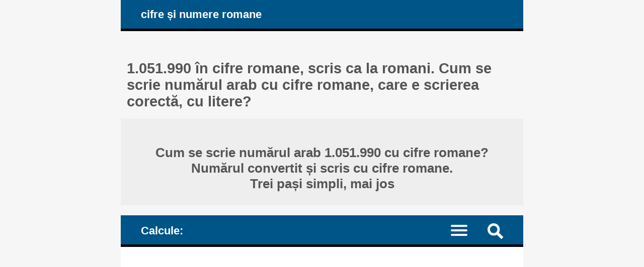

--- FILE ---
content_type: text/html; charset=UTF-8
request_url: https://www.numere-romane.ro/cum_se_scrie_numarul_arab_cu_numerale_romane.php?nr_arab=1051990&nr_roman=(M)(L)MCMXC&lang=ro
body_size: 8860
content:
<!DOCTYPE HTML><html lang="ro">
<head><meta charset="UTF-8"><meta name="viewport" content="width=device-width, initial-scale=1"><meta name="robots" content="index,follow"><link rel="canonical" href="https://www.numere-romane.ro/cum_se_scrie_numarul_arab_cu_numerale_romane.php?nr_arab=1051990&lang=ro"><link rel="alternate" hreflang="de" href="https://www.numere-romane.ro/cum_se_scrie_numarul_arab_cu_numerale_romane.php?nr_arab=1051990&lang=de"><link rel="alternate" hreflang="en" href="https://www.numere-romane.ro/cum_se_scrie_numarul_arab_cu_numerale_romane.php?nr_arab=1051990&lang=en"><link rel="alternate" hreflang="es" href="https://www.numere-romane.ro/cum_se_scrie_numarul_arab_cu_numerale_romane.php?nr_arab=1051990&lang=es"><link rel="alternate" hreflang="fr" href="https://www.numere-romane.ro/cum_se_scrie_numarul_arab_cu_numerale_romane.php?nr_arab=1051990&lang=fr"><link rel="alternate" hreflang="it" href="https://www.numere-romane.ro/cum_se_scrie_numarul_arab_cu_numerale_romane.php?nr_arab=1051990&lang=it"><link rel="alternate" hreflang="nl" href="https://www.numere-romane.ro/cum_se_scrie_numarul_arab_cu_numerale_romane.php?nr_arab=1051990&lang=nl"><link rel="alternate" hreflang="ro" href="https://www.numere-romane.ro/cum_se_scrie_numarul_arab_cu_numerale_romane.php?nr_arab=1051990&lang=ro"><link rel="alternate" hreflang="zh-Hans" href="https://www.numere-romane.ro/cum_se_scrie_numarul_arab_cu_numerale_romane.php?nr_arab=1051990&lang=zhs"><title>1.051.990 în cifre romane, scris ca la romani. Cum se scrie numărul arab cu cifre romane, care e scrierea corectă, cu litere?</title><meta name="description" content="Cum se scrie numărul 1.051.990 cu cifre (litere) romane? Care este scrierea corectă a numărului arab ca număr scris cu cifre romane, ca la romani? Transformă și scrie numărul zecimal, numit indo-arab (ex: anul, data, clasa), din baza 10, în sistemul de numerație roman, respectând regulile de transformare și folosind cifrele romane, numite și litere sau numerale: I V X L C D M și (V) (X) (L) (C) (D) (M). Calculator online, cu explicații"><style>article, aside, details, figcaption, figure, footer, header, hgroup, main, menu, nav, section {display: block;}
* {-webkit-box-sizing: border-box;margin: 0;padding: 0;}body {background-color: #f6f6f6;color: #333;font-family: Arial, Helvetica, sans-serif;font-size: 1em;text-align: center;}a, a mark {color: #059;text-decoration: none;}a:link, a mark:link {color: #059;text-decoration: none;}a:hover, a mark:hover {color: #444;text-decoration: none;}h1, h2, h3, h4 {color: #555;margin: 1em 0.4em 0.6em 0.4em;}h1 {font-size: 1.8em;margin-top: 2em;}h2 {font-size: 1.5em;margin-top: 1.6em;}h3 {font-size: 1.2em;}h4 {font-size: 1.1em;}ul {height: auto;list-style: none;overflow: auto;}p {margin: 1em 0;}hr {border: 0 solid #777;border-bottom: 1px dashed #555;color:#555;display: block;height: 0.0625em;margin: 0.625em 0;}mark {background-color: transparent;color: #222;white-space: nowrap;}span.over {text-decoration: overline;}
#layout {margin: 0 auto;text-align: left;width: 50em;}#header, #nav_menu {background-color: #058;border-bottom: 5px solid #000;color: #fff;height: auto;overflow: hidden;padding: 0 3%;}#logo, #nav_logo {clear: none;color: #fff;display: block;float: left;font-size: 1.4em;font-weight: bold;margin: 0.7em;}.clearfix:before, .clearfix:after {content: " ";display: table;}.clearfix:after {clear: both;}.noscreen {display:none;}div.adv728_90, div.info, div.infoc {background-color: #fff;clear: both;float: none;height: auto;text-align: center;}div.bads {content-visibility: auto; contain-intrinsic-size: auto 261px;}div.adv728_90 {margin: 1.6em 0;min-height: 210px;}div.result {background-color: #fff;font-size: 1.1em;font-weight: bold;height: auto;overflow: auto;text-align: center;}div.head {background-color: #eee;min-height: 3em;overflow: auto;overflow-y: visible;padding: 0.625em;}div.info, div.infoc {overflow: auto;padding: 1.2em;text-align: justify;}div.info ul {width: 100%;}div.info ul li {clear: both;display: block;height: auto;margin: 2%;overflow: auto;padding: 1%;}div.info a {font-weight: bold;}</style></head>
<body><div id="layout"><header id="header"><a id="logo" href="https://www.numere-romane.ro/?lang=ro" title="pagina de start a site-ului numere-romane.ro">cifre și numere romane</a></header><main><h1>1.051.990 în cifre romane, scris ca la romani. Cum se scrie numărul arab cu cifre romane, care e scrierea corectă, cu litere? </h1><div class="result"><div class="head"><h2>Cum se scrie numărul arab 1.051.990 cu cifre romane? Numărul convertit și scris cu cifre romane. <br>Trei pași simpli, mai jos </h2></div></div><style>#nav_menu {border-top: 20px solid #f6f6f6;}#nav_logo{margin: 0.8em 0.7em 0.6em 0.7em;vertical-align: middle;}#nav {border-top: 2px dotted #999;clear: both;display: none;width: 100%;}#nav li {border-bottom: 1px dotted #999;float: left;width: 100%;}#nav a {color: #fff;display: inline-block;font-size: 1.1em;padding: 1.1em 3%;text-align: left;width: 100%;}#nav a:active, #nav li.current a, #nav a:hover {background-color: #035;color: #fff;}.menu-icon {display:block;padding: 1.2em 1.5em 0.7em 0;}.menu-icon div {width: 33px;height: 4px;margin-bottom: 5px;position: relative; background-color: #fff;border-radius: 3px; transform-origin: 4px 0px; transition: transform 0.5s cubic-bezier(0.77,0.2,0.05,1.0), background 0.5s cubic-bezier(0.77,0.2,0.05,1.0), opacity 0.55s ease;}label {float: right; display: inline-block; cursor:pointer;}#show_menu:checked ~ label div:nth-last-child(1) {opacity: 1;transform: translate(0px,-15px) rotate(45deg);}#show_menu:checked ~ label div:nth-last-child(2) {opacity: 1;transform: rotate(-45deg) translate(-11px, 5px);}#show_menu:checked ~ label div:nth-last-child(3) {opacity:0;}input[type=checkbox] {display: none;}#show_menu:checked ~ #nav {display: block;}
input, select, textarea {border: 0.125em solid #edc;background-color: #eee;color: #444;margin: 0.125em;padding: 0.1875em;}input:hover, input:focus, select:hover, select:focus, textarea:hover, textarea:focus {border: 0.125em solid #06a;background-color: #fff;}input[type=submit] {background-color: #058;color: #fff;cursor: pointer;}input[type=submit]:hover, input[type=submit]:focus {background-color: #333;}form {background-color: #fff;border: 0.4em solid #059;color: #333;height: auto;margin-bottom: 1.6em;overflow: hidden;padding: 2%;position: relative;text-align: left;}form input, form label, form select, form textarea {font-size: 1.4em;margin: 0.25em 0;overflow: auto;padding: 0.2em 0;width: 100%;}form label span {color: #058;}form input.sml {background-color: #fff;border: none;text-align: right;width: 100%;}form label.nums {font-size: 0.99em;}#nav_menu img {float: right; display: inline-block; cursor:pointer;margin: 1em 1em 0.7em 1em;}#search {background-color: #fff;border-top: 2px dotted #999;clear: both;display: none;width: 100%;}#search form {border: none;}#top {background-color: #fff;border: 0.3em solid #369;margin: 0 -3%;overflow: hidden;}#show_search:checked ~ #search {display: block;}div.result h3 {color: #058;}div.result h3.start {margin: 2.5em 0.4em 0.6em 0.4em;}mark.ok1 {color: #03f;}mark.ok2 {color: #f0c;}mark.red {color: #a00;}div.result div.op, div.result div.opt {display: inline-block;height: auto;margin: 0 auto 0.7em auto;padding: 0.5em;overflow: auto;text-align: right;width: auto;}div.result div.opt {text-align: justify;}div.result div.info {font-weight: normal;margin: 0 auto;padding: 2.5%;text-align: left;}div.result div.info ul li, div.result div.info p {margin: 1% 0;padding: 1% 0;text-align: justify;}</style><header id="nav_menu"><span id="nav_logo">Calcule: </span><label for="show_search"><img src="https://www.numere-romane.ro/images/png/search.png" width="31" height="31" title="căutare nouă: conversie nouă / operație nouă cu numerale romane"></label><input type="checkbox" id="show_search" role="button"><div id="search" class="clearfix"><div id="top"><h2> Convertor online pentru scrierea numerelor cu cifre romane </h2><form target="_parent" action="https://www.numere-romane.ro/index.php" method="POST"><input type="hidden" name="lang" value="ro"><input type="hidden" name="rulare" value="3"><input type="hidden" name="id_unique" value="0.31228900 176836153369670e3d4c3e38.95679176"><label for="nr">Introdu un număr întreg: </label><input type="number" id="nr" name="arab_number" value="1051990" min="0" max="3999999" step="any" placeholder="Minimum: 0. Maximum: 3.999.999" required><input type="submit" value="transformă"></form> </div></div><nav><input type="checkbox" id="show_menu"><label for="show_menu" title="Meniu: faceți clic pentru a extinde / restrânge" class="menu-icon"><div></div><div></div><div></div></label><ul id="nav">
<li><a href="https://www.numere-romane.ro/roman-numerals-date-converter.php?lang=ro" title="Convertor: transformă și scrie datele calendaristice folosind numerale (cifre și numere) romane"> Transformă și scrie date calendaristice cu cifre romane </a></li>
<li class="current"><a href="https://www.numere-romane.ro/index.php?lang=ro" title="Convertor: transformă și scrie numerele indo-arabe folosind numerale (cifre și numere) romane"> Transformă și scrie numere folosind cifre romane </a></li>
<li><a href="https://www.numere-romane.ro/convert-roman-numerals-to-arabic-numbers.php?lang=ro" title="Validează, transformă și scrie numerale romane (cifre și numere romane) folosind cifrele indo-arabe"> Convertor cifre romane (litere) în cifre și numere arabe </a></li>
<li><a href="https://www.numere-romane.ro/roman-numerals-addition-subtraction-online-calculator.php?lang=ro" title="Efectuează calcule matematice de adunare și scădere folosind numerale romane (cifre și numere romane)"> Calcule matematice: adună și scade folosind cifre romane </a></li>
<li><a href="https://www.numere-romane.ro/reguli_scriere_cifre_numere_romane.php?lang=ro" title="Regulile de bază ale scrierii numeralelor romane (cifre și numere)"> Reguli de bază în scrierea numeralelor romane </a></li>
<li><a href="https://www.numere-romane.ro/istoric_cifre_numere_romane.php?lang=ro" title="Scurt istoric al cifrelor și numerelor romane (al numeralelor romane)"> Scurt istoric al cifrelor și numerelor romane </a></li>
<li><a href="https://www.numere-romane.ro/cifrele_numerele_romane_1_100.php?lang=ro" title="Lista primelor 100 de cifre și numere romane: numeralele romane de la 1 la 100"> Lista primelor 100 de cifre și numere romane: de la 1 la 100 </a></li>
<li><a href="https://www.numere-romane.ro/cifrele_numerele_romane_1_1000.php?lang=ro" title="Lista primelor 1.000 de cifre și numere romane: numeralele romane de la 1 la 1.000"> Lista primelor 1.000 de cifre și numere romane: de la 1 la 1.000 </a></li>
</ul></nav></header><div class="result"><div class="info"><p>Trei pași simpli pentru a transforma numărul 1.051.990 și pentru a-l scrie cu cifre romane, folosind literele sistemului de numerație roman. Explicații mai jos </p></div><div class="head"><h3>Numeralele romane pe care le vom folosi pentru a face conversia: </h3><div class="opt"><h4>X = 10; L = 50; C = 100; M = 1.000; (L) = 50.000; (M) = 1.000.000;  </h4><hr><h4><a href="https://www.numere-romane.ro/reguli_scriere_cifre_numere_romane.php?lang=ro" title="Regulile de bază folosite la scrierea numeralelor romane"> &raquo; Regulile de bază folosite la scrierea numeralelor romane </a> </h4></div></div> <br><h3>1. Descompune numărul. </h3><div class="opt"><h4>Împarte numărul, descompune-l în subgrupuri de valoare pozițională (după ordin de mărime): </h4></div><h4>1.051.990 = 1.000.000 + 50.000 + 1.000 + 900 + 90 </h4> <br><h3>2. Convertește fiecare subgrup. </h3><div class="opt"><h4>Transformă fiecare subgrup, scrie-l pe fiecare folosind numerale romane: </h4></div> <br><div class="opt"><h4>1.000.000 = (M)  </h4><hr><h4> 50.000 = (L)  </h4><hr><h4> 1.000 = M  </h4><hr><h4> 900 = 1.000 - 100 = M - C = CM  </h4><hr><h4> 90 = 100 - 10 = C - X = XC  </h4></div> <br> </div><div class="result"><h3>3. Construiește numărul roman. </h3><div class="opt"><h4>Pune împreună toate componentele numărului roman. </h4><hr><h4>Înlocuiește fiecare subgrup (de valoare pozițională) al numărului (indo-arab) cu numeralele romane calculate sau enumerate mai sus: </h4></div> <br><div class="op"><h4>1.051.990 = </h4><hr><h4>1.000.000 + 50.000 + 1.000 + 900 + 90 = </h4><hr><h4>(M) + (L) + M + CM + XC = </h4><hr><h4>(M)(L)MCMXC </h4></div> <br> </div><div class="result"><div class="head"><h2>Cum se transformă numărul, cum se scrie folosind numerale (cifre, numere) romane? <br><mark>1.051.990 </mark> = <mark>(M)(L)MCMXC </mark> </h2></div><div class="opt"><h3>(M)(L)MCMXC  este un grup de numerale scrise atât în notație aditivă cât și substractivă. </h3><hr><h4><a href="https://www.numere-romane.ro/rule3-subtraction-of-basic-symbols-in-roman-numerals.php?lang=ro" title="Notația substractivă folosită la scrierea numeralelor romane"> &raquo; Notația substractivă folosită la scrierea numeralelor romane </a> </h4><h4><a href="https://www.numere-romane.ro/rule5-addition-of-basic-symbols-in-roman-numerals.php?lang=ro" title="Notația aditivă folosită la scrierea numeralelor romane"> &raquo; Notația aditivă folosită la scrierea numeralelor romane </a> </h4><hr><h4><a href="https://www.numere-romane.ro/cum_se_scrie_numarul_arab_cu_numerale_romane.php?nr_arab=1052050&amp;lang=ro" title="1.052.050 în cifre romane, scris ca la romani. Cum se scrie numărul arab cu cifre romane, care e scrierea corectă, cu litere?"> &raquo; 1.052.050 în cifre romane, scris ca la romani. Cum se scrie numărul arab cu cifre romane, care e scrierea corectă, cu litere? </a></h4><h4><a href="https://www.numere-romane.ro/monthly-tables-arabic-to-roman.php?lang=ro" title="Calcule lunare: Numere convertite și scrise cu cifre romane"> &raquo; Calcule lunare: Numere convertite și scrise cu cifre romane </a></h4><h4><a href="https://www.numere-romane.ro/monthly-calculations-arabic-to-roman.php?year=2026&amp;month=1&amp;lang=ro" title="Luna 01, 2026 [Ianuarie]: Numere convertite și scrise cu cifre romane"> &raquo; Luna 01, 2026 [Ianuarie]: Numere convertite și scrise cu cifre romane </a></h4></div> </div><br><div class="result"><div class="info"><div class="fb-share-button" data-href="https://www.numere-romane.ro/index.php?lang=ro" data-layout="box_count" data-size="large"><a target="_blank" href="https://www.facebook.com/sharer/sharer.php?u=https%3A%2F%2Fwww.numere-romane.ro%2Findex.php%3Flang%3Dro&amp;src=sdkpreparse" class="fb-xfbml-parse-ignore" rel="nofollow">Distribuie</a></div></div></div>
<div id="fb-root"></div><script async defer crossorigin="anonymous" src="https://connect.facebook.net/ro_RO/sdk.js#xfbml=1&version=v22.0"></script><br><h2> Convertor online pentru scrierea numerelor cu cifre romane </h2><form target="_parent" action="https://www.numere-romane.ro/index.php" method="POST"><input type="hidden" name="lang" value="ro"><input type="hidden" name="rulare" value="3"><input type="hidden" name="id_unique" value="0.31228900 176836153369670e3d4c3e38.95679176"><label for="nrb">Introdu un număr întreg: </label><input type="number" id="nrb" name="arab_number" value="1051990" min="0" max="3999999" step="any" placeholder="Minimum: 0. Maximum: 3.999.999" required><input type="submit" value="transformă"></form><script>const request=new XMLHttpRequest();request.open('POST', '__ops-arabic-to-roman.php');request.setRequestHeader("Content-type", "application/x-www-form-urlencoded");request.send('arab_number=1051990&id_unique=&lang=ro&temp_id=0.31280200 176836153369670e3d4c5e41.08054438');</script></main><article><h2>Setul de simboluri de bază în scrierea romană a numerelor </h2><div class="info"><h3>Numeralele (cifrele, numerele) romane importante, simbolurile pe baza cărora se construiesc restul numerelor în scrierea romană:</h3><ul><li><h4>I = 1 (unu); V = 5 (cinci); </h4></li><li><h4>X = 10 (zece); L = 50 (cincizeci); </h4></li><li><h4>C = 100 (o sută); </h4></li><li><h4>D = 500 (cinci sute); </h4></li><li><h4>M = 1.000 (o mie); </h4></li></ul><h3>Pentru numere mai mari: </h3><ul><li><h4>(*) <span class="over">V</span> = 5.000 sau |V| = 5.000 (cinci mii); vezi mai jos de ce preferăm notația: (V) = 5.000. </h4></li><li><h4>(*) <span class="over">X</span> = 10.000 sau |X| = 10.000 (zece mii); vezi mai jos de ce preferăm notația: (X) = 10.000. </h4></li><li><h4>(*) <span class="over">L</span> = 50.000 sau |L| = 50.000 (cincizeci de mii); vezi mai jos de ce preferăm notația: (L) = 50.000. </h4></li><li><h4>(*) <span class="over">C</span> = 100.000 sau |C| = 100.000 (o sută de mii); vezi mai jos de ce preferăm notația: (C) = 100.000. </h4></li><li><h4>(*) <span class="over">D</span> = 500.000 sau |D| = 500.000 (cinci sute de mii); vezi mai jos de ce preferăm notația: (D) = 500.000. </h4></li><li><h4>(*) <span class="over">M</span> = 1.000.000 sau |M| = 1.000.000 (un milion); vezi mai jos de ce preferăm notația: (M) = 1.000.000. </h4></li></ul>
<p>(*) Aceste numere erau scrise cu o linie deasupra (o bară deasupra) sau între două linii verticale. În schimb, preferăm să scriem aceste numerale mai mari între paranteze, adică: "(" și ")", deoarece: </p>
<ul><li>1) în comparație cu notația cu linia deasupra - este mai ușor pentru utilizatorii de calculator să adauge paranteze în jurul unei litere decât să adauge o linie deasupra ei și </li><li>2) în comparație cu liniile verticale - se evită orice confuzie posibilă între linia verticală "|" și numeralul roman "I" (1). </li></ul>
<p>(*) O linie superioară (o bară deasupra simbolului), două linii verticale sau două paranteze în jurul simbolului indică "de 1000 de ori". Vezi mai jos... </p>
<p>Logica numerelor scrise între paranteze: (L) = 50.000; regula este că numărul inițial, în cazul nostru, L, a fost înmulțit cu 1.000: L = 50 =&gt; (L) = 50 &times; 1.000 = 50.000. Simplu. </p>
<p>(*) La inceput, romanii nu foloseau numere mai mari decât 3.999; în consecință, nu aveau simboluri în sistemul lor pentru aceste numere mai mari, acestea au fost adăugate mai târziu și pentru ele au fost folosite diferite notații, nu neapărat cele pe care tocmai le-am văzut mai sus. </p>
<p>Astfel, inițial, cel mai mare număr care putea fi scris folosind numerale romane era: </p><ul><li><b>MMMCMXCIX = 3.999</b>. </li></ul></div></article><nav><h2>Regulile de scriere a numeralelor romane (cifrelor și numerelor romane), rezumat: </h2><div class="info"><h3><a href="https://www.numere-romane.ro/rule1-roman-numerals-set-of-basic-symbols.php?lang=ro" title="Setul simbolurilor de bază ale numeralelor (cifrelor) romane"> I. Setul simbolurilor de bază ale numeralelor (cifrelor) romane </a> </h3><h3><a href="https://www.numere-romane.ro/rule2-repetition-of-basic-symbols-in-roman-numerals.php?lang=ro" title="Regula repetării numeralelor (cifrelor) romane"> II. Regula repetării numeralelor (cifrelor) romane </a> </h3><h3><a href="https://www.numere-romane.ro/rule3-subtraction-of-basic-symbols-in-roman-numerals.php?lang=ro" title="Grupurile de numerale (cifre) romane scrise în notație substractivă"> III. Grupurile de numerale (cifre) romane scrise în notație substractivă </a> </h3><h3><a href="https://www.numere-romane.ro/rule5-addition-of-basic-symbols-in-roman-numerals.php?lang=ro" title="Scrierea în notație aditivă a numeralelor (cifrelor) romane"> IV. Scrierea în notație aditivă a numeralelor (cifrelor) romane </a> </h3><hr><h3><a href="https://www.numere-romane.ro/rule6-arabic-numbers-decomposing-place-value-subgroups-before-converting-to-roman-numerals.php?lang=ro" title="Cum se transformă numerele indo-arabe, cum se scriu cu numerale (cifre) romane: descompunerea numerelor în subgrupuri de valoare pozițională"> Cum se transformă numerele indo-arabe, cum se scriu cu numerale (cifre) romane: descompunerea numerelor în subgrupuri de valoare pozițională </a> </h3><h3><a href="https://www.numere-romane.ro/examples-converting-arabic-numbers-to-roman-numerals.php?lang=ro" title="Exemple de conversie și scriere a numerelor indo-arabe cu numerale (cifre) romane"> Exemple de conversie și scriere a numerelor indo-arabe cu numerale (cifre) romane </a> </h3></div>

<h2>Două liste ordonate crescător cu primele numerale romane (cifre, numere romane): </h2><div class="info"><h3><a href="https://www.numere-romane.ro/cifrele_numerele_romane_1_100.php?lang=ro" title="Lista primelor 100 de numerale (cifre) romane: numerele (cifrele) romane de la 1 la 100"> Lista primelor 100 de numerale (cifre) romane: numerele (cifrele) romane de la 1 la 100 </a> </h3><h3><a href="https://www.numere-romane.ro/cifrele_numerele_romane_1_1000.php?lang=ro" title="Lista primelor 1.000 de numerale (cifre) romane: numerele (cifrele) romane de la 1 la 1.000"> Lista primelor 1.000 de numerale (cifre) romane: numerele (cifrele) romane de la 1 la 1.000 </a> </h3></div></nav><nav><h2>Operații matematice cu numerale romane (cifre și numere romane): </h2><div class="info"><h3><a href="https://www.numere-romane.ro/example-how-to-add-roman-numerals-steps-explanations.php?lang=ro" title="Adunarea. Învață printr-un exemplu cum se adună numeralele romane (cifrele și numerele romane) în mod corect, așa cum calculau romanii, fără a folosi cifrele indo-arabe. Pași, explicații"> I. Adunarea. Învață printr-un exemplu cum se adună numeralele romane (cifrele și numerele romane) în mod corect, așa cum calculau romanii, fără a folosi cifrele indo-arabe. Pași, explicații </a> </h3><h3><a href="https://www.numere-romane.ro/example-how-to-subtract-roman-numerals-steps-explanations.php?lang=ro" title="Scăderea. Învață printr-un exemplu cum se scad numeralele romane (cifrele și numerele romane) în mod corect, așa cum calculau romanii, fără a folosi cifrele indo-arabe. Pași, explicații"> II. Scăderea. Învață printr-un exemplu cum se scad numeralele romane (cifrele și numerele romane) în mod corect, așa cum calculau romanii, fără a folosi cifrele indo-arabe. Pași, explicații </a> </h3><h3><a href="https://www.numere-romane.ro/example-how-to-add-and-subtract-roman-numerals-steps-explanations.php?lang=ro" title="Adunarea și scăderea. Învață printr-un exemplu cum se adună și se scad numeralele romane (cifrele și numerele romane) în mod corect, așa cum calculau romanii, fără a folosi cifrele indo-arabe. Pași, explicații"> III. Adunarea și scăderea. Învață printr-un exemplu cum se adună și se scad numeralele romane (cifrele și numerele romane) în mod corect, așa cum calculau romanii, fără a folosi cifrele indo-arabe. Pași, explicații </a> </h3></div></nav><style>#footer {background-color: #555;color: #fff;height: auto;overflow: hidden;}#footer-inside {background-color: #444;height: auto;margin: 0 auto 3em auto;overflow: auto;text-align: center;width: 50em;}#footer ul {float: none;height: auto;overflow: auto;}#footer li {display: inline;height: auto;float: left;overflow: auto;position: relative;width: 33.333%;}#footer li.term {background-color: #058;font-weight: bold;width: 25%;}#footer #lang li {width: auto;}#footer #lang li a.on {background-color: #222}#footer li.footsite {background-color: #eee;font-weight: bold;width: 100%;}#footer li a {border-bottom: 0.0625em dotted #777;color: #fff;display: inline-block;line-height: 3em;padding: 0.3em 1.33em;text-align: center;width: 100%;}#footer li.term a {color: #fff;}#footer li.footsite a {color: #333;}#footer a:hover, #footer li.footsite a:hover {background-color: #333;color: #fff;}@media screen and (max-width: 50em) {
body {font-size: 90%;}#layout, #header, #footer-inside {width: 100%;}#header {padding: 0;}#top {margin: 0;}
#footer ul {display: block;width: 100%;}#footer li, #footer li.term {position: relative;width: 50%;}
}@media screen and (max-width: 37em) {
div.info, div.infoc, #listeaza_numere li {padding: 0.3125em;}#footer #lang li {width: 25%;}
}@media only screen and (max-width: 30em) {
body {font-size: 80%;}#logo, #nav_logo {font-size: 1.6em;}#footer li, #footer li.term {width: 100%;}
}@media only screen and (max-width: 20em){
#logo, #nav_logo {display: none;}h1 {font-size: 1.3em;}h2 {font-size: 1.23em;}h3 {font-size: 1.16em;}h4 {font-size: 1.09em;}#footer #lang li {width: 50%;}
}@media only screen and (max-width: 11em){
div.rdr ul li, div.rdr ul li a {width: 100%;}
}@media only screen and (max-width: 7.8125em){
div.adv728_90 {width: 7.8125em;}
}</style></div><footer><div id="footer"><div id="footer-inside"><ul><li class="term"><a href="https://www.numere-romane.ro/despre_numere_romane.php?lang=ro" title="despre site-ul web numere-romane.ro"> despre </a></li><li class="term"><a href="https://www.numere-romane.ro/sugestii.php?lang=ro" title="păreri și sugestii"> sugestii </a></li><li class="term"><a href="https://www.numere-romane.ro/termeni.php?lang=ro" title="termeni și condiții"> termeni </a></li><li class="term"><a href="https://www.numere-romane.ro/cookie-policy.php?lang=ro" title="politica referitoare la cookie-uri a site-ului web"> cookie-uri </a></li></ul><ul id="lang"><li><a href="https://www.numere-romane.ro/cum_se_scrie_numarul_arab_cu_numerale_romane.php?nr_arab=1051990&amp;lang=de" title="deutsche Sprache"> Deutsch </a></li><li><a href="https://www.numere-romane.ro/cum_se_scrie_numarul_arab_cu_numerale_romane.php?nr_arab=1051990&amp;lang=en" title="English language"> English </a></li><li><a href="https://www.numere-romane.ro/cum_se_scrie_numarul_arab_cu_numerale_romane.php?nr_arab=1051990&amp;lang=es" title="lengua Española"> Español </a></li><li><a href="https://www.numere-romane.ro/cum_se_scrie_numarul_arab_cu_numerale_romane.php?nr_arab=1051990&amp;lang=fr" title="langue Française"> Français </a></li><li><a href="https://www.numere-romane.ro/cum_se_scrie_numarul_arab_cu_numerale_romane.php?nr_arab=1051990&amp;lang=it" title="lingua Italiana"> Italiano </a></li><li><a href="https://www.numere-romane.ro/cum_se_scrie_numarul_arab_cu_numerale_romane.php?nr_arab=1051990&amp;lang=nl" title="Nederlandse taal"> Nederlands </a></li><li><a href="https://www.numere-romane.ro/cum_se_scrie_numarul_arab_cu_numerale_romane.php?nr_arab=1051990&amp;lang=ro" title="limba Română" class="on"> Română </a></li><li><a href="https://www.numere-romane.ro/cum_se_scrie_numarul_arab_cu_numerale_romane.php?nr_arab=1051990&amp;lang=zhs" title="简体中文"> 中文 </a></li></ul><ul><li class="footsite"><a href="https://www.numere-romane.ro/index.php?lang=ro" title="Convertește, transformă și scrie numere arabe folosind cifre romane (numerale romane); validează, convertește și scrie numere romane folosind cifrele arabe; scrie datele calendaristice folosind cifre romane; adunarea și scăderea - efectuează calculele matematice folosind numai cifre și numere romane"> &#169; 2012 - 2026 numere-romane.ro </a></li><li><a href="http://ro.numere-prime.ro/index.php" title="Calculator online numere prime: descompune numere în factori primi, calculează cel mai mare divisor comun, cel mai mic multiplu comun, simplifică fracțiile la forma cea mai simplă, ireductibilă (cel mai mic numărator și numitor), calculează toți divizorii unuia sau a două numere, verifică dacă numerele sunt divizibile, paritatea - par sau impar, vezi dacă numerele sunt prime între ele (numere coprime)" target="_blank"> Factori primi </a></li><li><a href="https://en.numere-prime.ro/index.php" title="Prime numbers calculator: factoring - into prime factors (prime factorization), calculate the greatest common factor (divisor), the lowest (the least) common multiple, simplify (reduce) fractions to their lowest terms, calculate all the factors of a number or all the common factors (divisors) of two numbers, check on numbers' divisibility, parity (even or odd), are the numbers coprime (prime to each other)?" target="_blank"> Prime factors </a></li><li><a href="http://ro.fractii.ro" title="Calculator fracții ordinare: simplifică fracții la forma cea mai simplă, ireductibilă, compară două fracții sau sortează screscător mai multe, în funcție de valoarea lor, înmulțește, adună și scade fracții, cu numitori egali sau diferiți, rezultate explicate" target="_blank"> Fracții. Operații </a></li><li><a href="https://en.fractii.ro" title="Ordinary fractions calculator: reduce (simplify) fractions to the lowest terms, compare two fractions or sort out multiple ones, in ascending order of their values, multiply, add or subtract unlike or like denominators fractions, step by step explained results" target="_blank"> Fractions Operations </a></li><li><a href="http://numar-text.calculators.ro" title="Convertor: transformă automat numere în text scris cu litere, în cuvinte, învață cum să scrii: numere cardinale, sume de bani în lei, sume de completat pe cecuri, numere ordinale, date calendaristice, timpul (ora și minutele) - învață cum se spune ora exactă, ani" target="_blank"> Numere scrise cu litere </a></li><li><a href="http://number-word.calculators.ro" title="Converter of numbers to words in American and British English, write out cardinal numbers, USD dollar currency amounts, learn how to write sums of money on US checks, write out ordinal numbers, calendar dates (the month, the day and the year), telling time (hours and minutes), write out the years" target="_blank"> Write out numbers in words </a></li><li><a href="http://procentaje.calculators.ro/" title="Calculatoare online pentru calcule cu procente: calculează număr de procente din numere, variația procentuală relativă între două valori, creșterea sau scăderea numerelor cu procentaj din valoare, transformă din numere și fracții în procentaje și din procentaje în numere" target="_blank"> Calculatoare procentaje </a></li><li><a href="http://percentages.calculators.ro/" title="Online percentages calculators, calculate the relative percent change, increase (value goes up) or decrease (value goes down) numbers by percentage of their values, convert fractions and numbers to percentages and percentages to numbers" target="_blank"> Percentages calculators </a></li><li><a href="http://taxa-vanzari.calculators.ro" title="Calculator online pentru calculul taxei pe vânzări, adaugă sau extrage taxa pe vânzări pentru a obține prețul final cu taxa inclusă sau prețul de vânzare fără taxă" target="_blank"> Taxa pe vânzări </a></li><li><a href="http://tva.calculators.ro" title="Calculator online pentru calculul TVA-ului, adaugă sau extrage taxa TVA, calculează valoarea facturii cu sau fără TVA" target="_blank"> Calculator TVA </a></li><li><a href="http://vat.calculators.ro" title="VAT Calculator: add the Value Added Tax to the net amount or subtract it from the gross amount, calculate the gross amounts on invoices using different VAT rates" target="_blank"> VAT Calculator </a></li><li><a href="http://sistem-binar.base-conversion.ro" title="Numere binare, baza doi și reprezentarea lor în limbaj calculator: conversii din baza doi în și din sistem zecimal (baza zece), pentru numere întregi (fără semn, cu semn, în complement față de unu, față de doi) și numere zecimale (float, double, pe 32 sau 64 de biți, precizie simplă sau dublă, folosind standardul IEEE 754 în virgulă mobilă)" target="_blank"> Convertor sistem binar </a></li><li><a href="http://binary-system.base-conversion.ro" title="Binary numbers, base two and computer language representation: base two conversions to and from the decimal system (base 10) for integers (unsigned, signed, one's complement, two's complement) and decimals (float, double, 32 bit, 64 bit, single, double precision, IEEE 754 floating point standard)" target="_blank"> Binary base converter </a></li><li><a href="http://ani-bisecti.calculators.ro" title="Ani bisecți: calculează dacă un an este sau nu an bisect, determină ultimul an bisect și următorul an bisect după anul curent" target="_blank"> Ani bisecți </a></li><li><a href="http://numere.mathdial.com/" title="Adunarea, scăderea și rotunjirea numerelor. Calculează suma și diferența numerelor cu mai multe cifre, rotunjește la numere întregi sau zecimale, află cum se calculează" target="_blank"> Operații matematice </a></li><li><a href="http://dobanda.calculators.ro" title="Dobânda compusă: calculator de dobânzi compuse, valori viitoare (finale) ale investițiilor, dobânzi simple calculate la sume de bani inițiale depuse sau împrumutate" target="_blank"> Dobânda compusă </a></li><li><a href="http://dobanda-simpla.calculators.ro" title="Dobânzi simple: calculator de dobândă simplă la sume inițiale depuse sau împrumutate, în funcție de rate (procentaje) de dobândă, durate și comisioane bancare" target="_blank"> Dobânda simplă </a></li><li><a href="http://www.haios.ro/index.php?lang=ro" title="Teste online gratis, poze și bancuri haioase, jocuri gratis online, curiozitați, felicitări și mesaje, articole haioase" target="_blank"> haios.ro :-) </a></li><li><a href="http://www.nume-copii-baieti.ro/index.php?lang=ro" title="Nume masculine de copii, bebeluși, băieți, bărbați - ce înseamnă, origine, nume derivate" target="_blank"> Nume copii băieți </a></li><li><a href="http://www.qlist.ro/index.php?lang=ro" title="Director gratuit cu siteuri de calitate și linkuri directe" target="_blank"> Director web </a></li></ul></div></div></footer></body><script async src="https://pagead2.googlesyndication.com/pagead/js/adsbygoogle.js?client=ca-pub-4895326422674792" crossorigin="anonymous"></script></html>

--- FILE ---
content_type: text/html; charset=utf-8
request_url: https://www.google.com/recaptcha/api2/aframe
body_size: 249
content:
<!DOCTYPE HTML><html><head><meta http-equiv="content-type" content="text/html; charset=UTF-8"></head><body><script nonce="MDAK8EW_OqfljI9D6E7TNA">/** Anti-fraud and anti-abuse applications only. See google.com/recaptcha */ try{var clients={'sodar':'https://pagead2.googlesyndication.com/pagead/sodar?'};window.addEventListener("message",function(a){try{if(a.source===window.parent){var b=JSON.parse(a.data);var c=clients[b['id']];if(c){var d=document.createElement('img');d.src=c+b['params']+'&rc='+(localStorage.getItem("rc::a")?sessionStorage.getItem("rc::b"):"");window.document.body.appendChild(d);sessionStorage.setItem("rc::e",parseInt(sessionStorage.getItem("rc::e")||0)+1);localStorage.setItem("rc::h",'1768361535555');}}}catch(b){}});window.parent.postMessage("_grecaptcha_ready", "*");}catch(b){}</script></body></html>